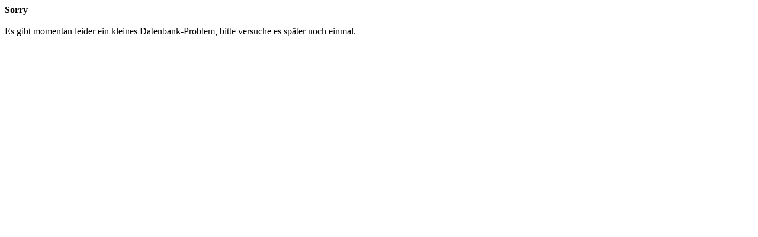

--- FILE ---
content_type: text/html
request_url: http://t-n-s.de/thwb/postops.php?action=showip&postid=42593
body_size: 135
content:
<b>Sorry</b><br><br>Es gibt momentan leider ein kleines Datenbank-Problem, bitte versuche es sp&#xE4;ter noch einmal.